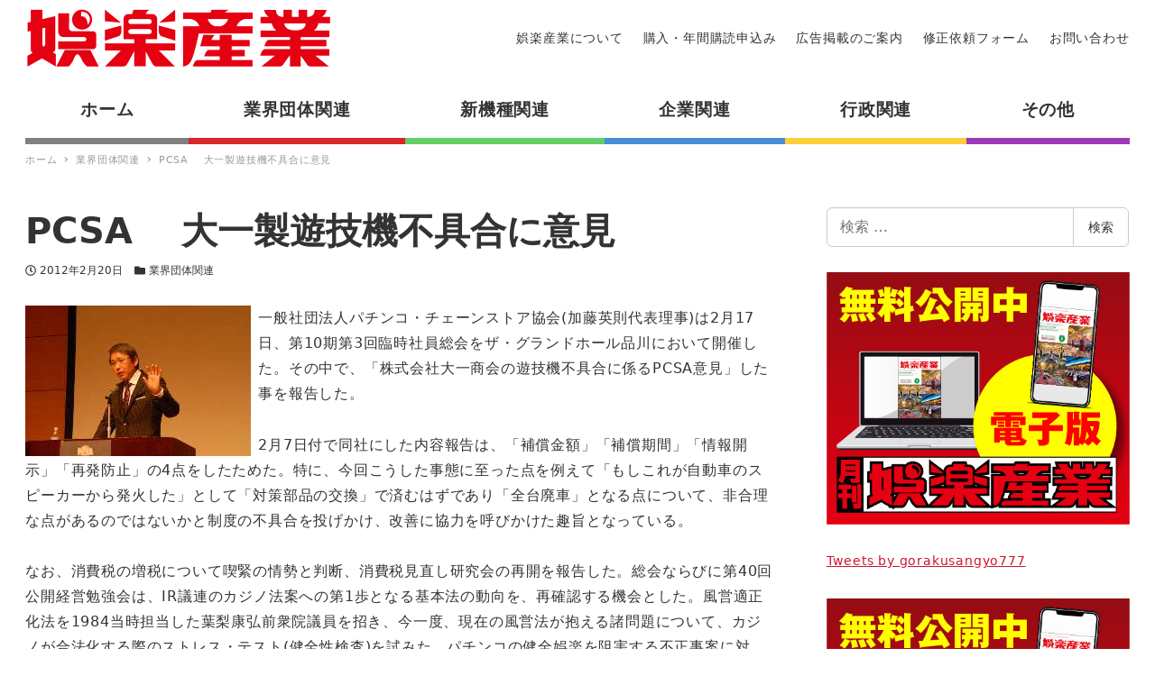

--- FILE ---
content_type: text/html; charset=UTF-8
request_url: https://www.goraku-sangyo.com/pcsa%E3%80%80-%E5%A4%A7%E4%B8%80%E8%A3%BD%E9%81%8A%E6%8A%80%E6%A9%9F%E4%B8%8D%E5%85%B7%E5%90%88%E3%81%AB%E6%84%8F%E8%A6%8B/
body_size: 18437
content:
<!DOCTYPE html>
<html lang="ja" data-sticky-footer="true" data-scrolled="false">

<head>
			<meta charset="UTF-8">
		<meta name="viewport" content="width=device-width, initial-scale=1, minimum-scale=1, viewport-fit=cover">
		<title>PCSA　 大一製遊技機不具合に意見 &#8211; 娯楽産業</title>
<meta name='robots' content='max-image-preview:large' />
		<meta property="og:title" content="PCSA　 大一製遊技機不具合に意見">
		<meta property="og:type" content="article">
		<meta property="og:url" content="https://www.goraku-sangyo.com/pcsa%e3%80%80-%e5%a4%a7%e4%b8%80%e8%a3%bd%e9%81%8a%e6%8a%80%e6%a9%9f%e4%b8%8d%e5%85%b7%e5%90%88%e3%81%ab%e6%84%8f%e8%a6%8b/">
		<meta property="og:image" content="https://www.goraku-sangyo.com/wp-content/uploads/2022/06/DSC_0268ss.jpg">
		<meta property="og:site_name" content="娯楽産業">
		<meta property="og:description" content="一般社団法人パチンコ・チェーンストア協会(加藤英則代表理事)は2月17日、第10期第3回臨時社員総会をザ・グラ&hellip;">
		<meta property="og:locale" content="ja_JP">
				<link rel='dns-prefetch' href='//www.googletagmanager.com' />
<link rel='dns-prefetch' href='//s.w.org' />
<link rel="alternate" type="application/rss+xml" title="娯楽産業 &raquo; フィード" href="https://www.goraku-sangyo.com/feed/" />
<link rel="alternate" type="application/rss+xml" title="娯楽産業 &raquo; コメントフィード" href="https://www.goraku-sangyo.com/comments/feed/" />
		<link rel="profile" href="http://gmpg.org/xfn/11">
					<link rel="pingback" href="https://www.goraku-sangyo.com/xmlrpc.php">
				<link rel="alternate" type="application/rss+xml" title="娯楽産業 &raquo; PCSA　 大一製遊技機不具合に意見 のコメントのフィード" href="https://www.goraku-sangyo.com/pcsa%e3%80%80-%e5%a4%a7%e4%b8%80%e8%a3%bd%e9%81%8a%e6%8a%80%e6%a9%9f%e4%b8%8d%e5%85%b7%e5%90%88%e3%81%ab%e6%84%8f%e8%a6%8b/feed/" />
<style id="snow-monkey-custom-logo-size">
.c-site-branding .custom-logo, .wpaw-site-branding__logo .custom-logo { height: 35px; width: 170px; }
@media (min-width: 64em) { .c-site-branding .custom-logo, .wpaw-site-branding__logo .custom-logo { height: 70px; width: 340px; } }
</style>
		<link rel='stylesheet' id='wp-block-library-css'  href='https://www.goraku-sangyo.com/wp-includes/css/dist/block-library/style.min.css?ver=6.0.11' type='text/css' media='all' />
<link rel='stylesheet' id='snow-monkey-blocks-css'  href='https://www.goraku-sangyo.com/wp-content/plugins/snow-monkey-blocks/dist/css/blocks.css?ver=1656582292' type='text/css' media='all' />
<link rel='stylesheet' id='snow-monkey-blocks/accordion-css'  href='https://www.goraku-sangyo.com/wp-content/plugins/snow-monkey-blocks/dist/block/accordion/style.css?ver=1656582353' type='text/css' media='all' />
<link rel='stylesheet' id='snow-monkey-blocks/alert-css'  href='https://www.goraku-sangyo.com/wp-content/plugins/snow-monkey-blocks/dist/block/alert/style.css?ver=1656582353' type='text/css' media='all' />
<link rel='stylesheet' id='snow-monkey-blocks/balloon-css'  href='https://www.goraku-sangyo.com/wp-content/plugins/snow-monkey-blocks/dist/block/balloon/style.css?ver=1656582353' type='text/css' media='all' />
<link rel='stylesheet' id='snow-monkey-blocks/box-css'  href='https://www.goraku-sangyo.com/wp-content/plugins/snow-monkey-blocks/dist/block/box/style.css?ver=1656582354' type='text/css' media='all' />
<link rel='stylesheet' id='snow-monkey-blocks/btn-css'  href='https://www.goraku-sangyo.com/wp-content/plugins/snow-monkey-blocks/dist/block/btn/style.css?ver=1656582354' type='text/css' media='all' />
<link rel='stylesheet' id='snow-monkey-blocks/btn-box-css'  href='https://www.goraku-sangyo.com/wp-content/plugins/snow-monkey-blocks/dist/block/btn-box/style.css?ver=1656582354' type='text/css' media='all' />
<link rel='stylesheet' id='snow-monkey-blocks/buttons-css'  href='https://www.goraku-sangyo.com/wp-content/plugins/snow-monkey-blocks/dist/block/buttons/style.css?ver=1656582354' type='text/css' media='all' />
<link rel='stylesheet' id='snow-monkey-blocks/categories-list-css'  href='https://www.goraku-sangyo.com/wp-content/plugins/snow-monkey-blocks/dist/block/categories-list/style.css?ver=1656582355' type='text/css' media='all' />
<link rel='stylesheet' id='snow-monkey-blocks/countdown-css'  href='https://www.goraku-sangyo.com/wp-content/plugins/snow-monkey-blocks/dist/block/countdown/style.css?ver=1656582356' type='text/css' media='all' />
<link rel='stylesheet' id='snow-monkey-blocks/directory-structure-css'  href='https://www.goraku-sangyo.com/wp-content/plugins/snow-monkey-blocks/dist/block/directory-structure/style.css?ver=1656582356' type='text/css' media='all' />
<link rel='stylesheet' id='snow-monkey-blocks/evaluation-star-css'  href='https://www.goraku-sangyo.com/wp-content/plugins/snow-monkey-blocks/dist/block/evaluation-star/style.css?ver=1656582356' type='text/css' media='all' />
<link rel='stylesheet' id='snow-monkey-blocks/faq-css'  href='https://www.goraku-sangyo.com/wp-content/plugins/snow-monkey-blocks/dist/block/faq/style.css?ver=1656582357' type='text/css' media='all' />
<link rel='stylesheet' id='snow-monkey-blocks/information-css'  href='https://www.goraku-sangyo.com/wp-content/plugins/snow-monkey-blocks/dist/block/information/style.css?ver=1656582357' type='text/css' media='all' />
<link rel='stylesheet' id='snow-monkey-blocks/items-css'  href='https://www.goraku-sangyo.com/wp-content/plugins/snow-monkey-blocks/dist/block/items/style.css?ver=1656582357' type='text/css' media='all' />
<link rel='stylesheet' id='snow-monkey-blocks/list-css'  href='https://www.goraku-sangyo.com/wp-content/plugins/snow-monkey-blocks/dist/block/list/style.css?ver=1656582358' type='text/css' media='all' />
<link rel='stylesheet' id='snow-monkey-blocks/media-text-css'  href='https://www.goraku-sangyo.com/wp-content/plugins/snow-monkey-blocks/dist/block/media-text/style.css?ver=1656582359' type='text/css' media='all' />
<link rel='stylesheet' id='snow-monkey-blocks/panels-css'  href='https://www.goraku-sangyo.com/wp-content/plugins/snow-monkey-blocks/dist/block/panels/style.css?ver=1656582359' type='text/css' media='all' />
<link rel='stylesheet' id='snow-monkey-blocks/price-menu-css'  href='https://www.goraku-sangyo.com/wp-content/plugins/snow-monkey-blocks/dist/block/price-menu/style.css?ver=1656582360' type='text/css' media='all' />
<link rel='stylesheet' id='snow-monkey-blocks/pricing-table-css'  href='https://www.goraku-sangyo.com/wp-content/plugins/snow-monkey-blocks/dist/block/pricing-table/style.css?ver=1656582360' type='text/css' media='all' />
<link rel='stylesheet' id='snow-monkey-blocks/rating-box-css'  href='https://www.goraku-sangyo.com/wp-content/plugins/snow-monkey-blocks/dist/block/rating-box/style.css?ver=1656582361' type='text/css' media='all' />
<link rel='stylesheet' id='snow-monkey-blocks/section-css'  href='https://www.goraku-sangyo.com/wp-content/plugins/snow-monkey-blocks/dist/block/section/style.css?ver=1656582362' type='text/css' media='all' />
<link rel='stylesheet' id='snow-monkey-blocks/section-break-the-grid-css'  href='https://www.goraku-sangyo.com/wp-content/plugins/snow-monkey-blocks/dist/block/section-break-the-grid/style.css?ver=1656582363' type='text/css' media='all' />
<link rel='stylesheet' id='snow-monkey-blocks/section-side-heading-css'  href='https://www.goraku-sangyo.com/wp-content/plugins/snow-monkey-blocks/dist/block/section-side-heading/style.css?ver=1656582363' type='text/css' media='all' />
<link rel='stylesheet' id='snow-monkey-blocks/section-with-bgimage-css'  href='https://www.goraku-sangyo.com/wp-content/plugins/snow-monkey-blocks/dist/block/section-with-bgimage/style.css?ver=1656582364' type='text/css' media='all' />
<link rel='stylesheet' id='snow-monkey-blocks/section-with-bgvideo-css'  href='https://www.goraku-sangyo.com/wp-content/plugins/snow-monkey-blocks/dist/block/section-with-bgvideo/style.css?ver=1656582365' type='text/css' media='all' />
<link rel='stylesheet' id='slick-carousel-css'  href='https://www.goraku-sangyo.com/wp-content/plugins/snow-monkey-blocks/dist/packages/slick/slick.css?ver=1656582370' type='text/css' media='all' />
<link rel='stylesheet' id='slick-carousel-theme-css'  href='https://www.goraku-sangyo.com/wp-content/plugins/snow-monkey-blocks/dist/packages/slick/slick-theme.css?ver=1656582370' type='text/css' media='all' />
<link rel='stylesheet' id='snow-monkey-blocks/slider-css'  href='https://www.goraku-sangyo.com/wp-content/plugins/snow-monkey-blocks/dist/block/slider/style.css?ver=1656582365' type='text/css' media='all' />
<link rel='stylesheet' id='spider-css'  href='https://www.goraku-sangyo.com/wp-content/plugins/snow-monkey-blocks/dist/packages/spider/dist/css/spider.css?ver=1656582473' type='text/css' media='all' />
<link rel='stylesheet' id='snow-monkey-blocks/spider-pickup-slider-css'  href='https://www.goraku-sangyo.com/wp-content/plugins/snow-monkey-blocks/dist/block/spider-pickup-slider/style.css?ver=1656582367' type='text/css' media='all' />
<link rel='stylesheet' id='snow-monkey-blocks/spider-slider-css'  href='https://www.goraku-sangyo.com/wp-content/plugins/snow-monkey-blocks/dist/block/spider-slider/style.css?ver=1656582366' type='text/css' media='all' />
<link rel='stylesheet' id='snow-monkey-blocks/step-css'  href='https://www.goraku-sangyo.com/wp-content/plugins/snow-monkey-blocks/dist/block/step/style.css?ver=1656582367' type='text/css' media='all' />
<link rel='stylesheet' id='snow-monkey-blocks/taxonomy-terms-css'  href='https://www.goraku-sangyo.com/wp-content/plugins/snow-monkey-blocks/dist/block/taxonomy-terms/style.css?ver=1656582367' type='text/css' media='all' />
<link rel='stylesheet' id='snow-monkey-blocks/testimonial-css'  href='https://www.goraku-sangyo.com/wp-content/plugins/snow-monkey-blocks/dist/block/testimonial/style.css?ver=1656582368' type='text/css' media='all' />
<link rel='stylesheet' id='snow-monkey-blocks/thumbnail-gallery-css'  href='https://www.goraku-sangyo.com/wp-content/plugins/snow-monkey-blocks/dist/block/thumbnail-gallery/style.css?ver=1656582368' type='text/css' media='all' />
<link rel='stylesheet' id='snow-monkey-forms/checkboxes-css'  href='https://www.goraku-sangyo.com/wp-content/plugins/snow-monkey-forms/dist/block/checkboxes/style.css?ver=1656637850' type='text/css' media='all' />
<link rel='stylesheet' id='snow-monkey-forms/text-css'  href='https://www.goraku-sangyo.com/wp-content/plugins/snow-monkey-forms/dist/block/text/style.css?ver=1656637850' type='text/css' media='all' />
<link rel='stylesheet' id='snow-monkey-forms/file-css'  href='https://www.goraku-sangyo.com/wp-content/plugins/snow-monkey-forms/dist/block/file/style.css?ver=1656637850' type='text/css' media='all' />
<link rel='stylesheet' id='snow-monkey-forms/item-css'  href='https://www.goraku-sangyo.com/wp-content/plugins/snow-monkey-forms/dist/block/item/style.css?ver=1656637850' type='text/css' media='all' />
<link rel='stylesheet' id='snow-monkey-forms/radio-buttons-css'  href='https://www.goraku-sangyo.com/wp-content/plugins/snow-monkey-forms/dist/block/radio-buttons/style.css?ver=1656637850' type='text/css' media='all' />
<link rel='stylesheet' id='snow-monkey-forms/select-css'  href='https://www.goraku-sangyo.com/wp-content/plugins/snow-monkey-forms/dist/block/select/style.css?ver=1656637850' type='text/css' media='all' />
<link rel='stylesheet' id='snow-monkey-forms/textarea-css'  href='https://www.goraku-sangyo.com/wp-content/plugins/snow-monkey-forms/dist/block/textarea/style.css?ver=1656637850' type='text/css' media='all' />
<link rel='stylesheet' id='snow-monkey-forms-css'  href='https://www.goraku-sangyo.com/wp-content/plugins/snow-monkey-forms/dist/css/app.css?ver=1656637850' type='text/css' media='all' />
<link rel='stylesheet' id='wp-share-buttons-css'  href='https://www.goraku-sangyo.com/wp-content/themes/snow-monkey/vendor/inc2734/wp-share-buttons/src/assets/css/wp-share-buttons.css?ver=1656582541' type='text/css' media='all' />
<link rel='stylesheet' id='wp-like-me-box-css'  href='https://www.goraku-sangyo.com/wp-content/themes/snow-monkey/vendor/inc2734/wp-like-me-box/src/assets/css/wp-like-me-box.min.css?ver=1656582536' type='text/css' media='all' />
<link rel='stylesheet' id='wp-oembed-blog-card-css'  href='https://www.goraku-sangyo.com/wp-content/themes/snow-monkey/vendor/inc2734/wp-oembed-blog-card/src/assets/css/app.css?ver=1656582537' type='text/css' media='all' />
<link rel='stylesheet' id='wp-pure-css-gallery-css'  href='https://www.goraku-sangyo.com/wp-content/themes/snow-monkey/vendor/inc2734/wp-pure-css-gallery/src/assets/css/wp-pure-css-gallery.min.css?ver=1656582539' type='text/css' media='all' />
<link rel='stylesheet' id='wp-awesome-widgets-css'  href='https://www.goraku-sangyo.com/wp-content/themes/snow-monkey/vendor/inc2734/wp-awesome-widgets/src/assets/css/wp-awesome-widgets.min.css?ver=1656582527' type='text/css' media='all' />
<link rel='stylesheet' id='snow-monkey-css'  href='https://www.goraku-sangyo.com/wp-content/themes/snow-monkey/assets/css/style.min.css?ver=1656582312' type='text/css' media='all' />
<style id='snow-monkey-inline-css' type='text/css'>
:root { --_container-max-width: 1280px;--accent-color: #cd162c;--dark-accent-color: #710c18;--light-accent-color: #ed5c6d;--lighter-accent-color: #f49aa5;--lightest-accent-color: #f6aab3;--sub-accent-color: #707593;--dark-sub-accent-color: #444759;--light-sub-accent-color: #aaadbf;--lighter-sub-accent-color: #d1d3dd;--lightest-sub-accent-color: #dcdde4;--entry-content-h2-border-left: 1px solid var(--accent-color, #cd162c);--entry-content-h2-background-color: #f7f7f7;--entry-content-h2-padding: calc(var(--_space, 1.76923rem) * 0.25) calc(var(--_space, 1.76923rem) * 0.25) calc(var(--_space, 1.76923rem) * 0.25) calc(var(--_space, 1.76923rem) * 0.5);--entry-content-h3-border-bottom: 1px solid #eee;--entry-content-h3-padding: 0 0 calc(var(--_space, 1.76923rem) * 0.25);--widget-title-display: flex;--widget-title-flex-direction: row;--widget-title-align-items: center;--widget-title-justify-content: center;--widget-title-pseudo-display: block;--widget-title-pseudo-content: "";--widget-title-pseudo-height: 1px;--widget-title-pseudo-background-color: #111;--widget-title-pseudo-flex: 1 0 0%;--widget-title-pseudo-min-width: 20px;--widget-title-before-margin-right: .5em;--widget-title-after-margin-left: .5em }html { font-size: 16px }.l-body,.block-editor-block-list__block { font-family: system-ui,-apple-system,BlinkMacSystemFont,"ヒラギノ角ゴ W3",sans-serif }input[type="email"],input[type="number"],input[type="password"],input[type="search"],input[type="tel"],input[type="text"],input[type="url"],textarea { font-size: 16px }.has-white-background-color { background-color: #fff!important }.has-white-color,.wp-block-button__link.has-white-color { color: #fff!important }.has-black-background-color { background-color: #000!important }.has-black-color,.wp-block-button__link.has-black-color { color: #000!important }.has-text-color-background-color { background-color: #333!important }.has-text-color-color,.wp-block-button__link.has-text-color-color { color: #333!important }.has-dark-gray-background-color { background-color: #999!important }.has-dark-gray-color,.wp-block-button__link.has-dark-gray-color { color: #999!important }.has-gray-background-color { background-color: #ccc!important }.has-gray-color,.wp-block-button__link.has-gray-color { color: #ccc!important }.has-very-light-gray-background-color { background-color: #eee!important }.has-very-light-gray-color,.wp-block-button__link.has-very-light-gray-color { color: #eee!important }.has-lightest-grey-background-color { background-color: #f7f7f7!important }.has-lightest-grey-color,.wp-block-button__link.has-lightest-grey-color { color: #f7f7f7!important }.has-accent-color-background-color { background-color: #cd162c!important }.has-accent-color-color,.wp-block-button__link.has-accent-color-color { color: #cd162c!important }.has-sub-accent-color-background-color { background-color: #707593!important }.has-sub-accent-color-color,.wp-block-button__link.has-sub-accent-color-color { color: #707593!important }.c-entry-summary__term--category-2 { background-color: #dd3333 }.p-infobar__inner { background-color: #ffca00 }.p-infobar__content { color: #fff }.wpaw-term.wpaw-term--category-2 { background-color: #dd3333 }
</style>
<link rel='stylesheet' id='snow-monkey-snow-monkey-blocks-css'  href='https://www.goraku-sangyo.com/wp-content/themes/snow-monkey/assets/css/dependency/snow-monkey-blocks/style.min.css?ver=1656582429' type='text/css' media='all' />
<style id='global-styles-inline-css' type='text/css'>
body{--wp--preset--color--black: #000;--wp--preset--color--cyan-bluish-gray: #abb8c3;--wp--preset--color--white: #fff;--wp--preset--color--pale-pink: #f78da7;--wp--preset--color--vivid-red: #cf2e2e;--wp--preset--color--luminous-vivid-orange: #ff6900;--wp--preset--color--luminous-vivid-amber: #fcb900;--wp--preset--color--light-green-cyan: #7bdcb5;--wp--preset--color--vivid-green-cyan: #00d084;--wp--preset--color--pale-cyan-blue: #8ed1fc;--wp--preset--color--vivid-cyan-blue: #0693e3;--wp--preset--color--vivid-purple: #9b51e0;--wp--preset--color--text-color: #333;--wp--preset--color--dark-gray: #999;--wp--preset--color--gray: #ccc;--wp--preset--color--very-light-gray: #eee;--wp--preset--color--lightest-grey: #f7f7f7;--wp--preset--color--accent-color: #cd162c;--wp--preset--color--sub-accent-color: #707593;--wp--preset--color--very-dark-gray: #313131;--wp--preset--gradient--vivid-cyan-blue-to-vivid-purple: linear-gradient(135deg,rgba(6,147,227,1) 0%,rgb(155,81,224) 100%);--wp--preset--gradient--light-green-cyan-to-vivid-green-cyan: linear-gradient(135deg,rgb(122,220,180) 0%,rgb(0,208,130) 100%);--wp--preset--gradient--luminous-vivid-amber-to-luminous-vivid-orange: linear-gradient(135deg,rgba(252,185,0,1) 0%,rgba(255,105,0,1) 100%);--wp--preset--gradient--luminous-vivid-orange-to-vivid-red: linear-gradient(135deg,rgba(255,105,0,1) 0%,rgb(207,46,46) 100%);--wp--preset--gradient--very-light-gray-to-cyan-bluish-gray: linear-gradient(135deg,rgb(238,238,238) 0%,rgb(169,184,195) 100%);--wp--preset--gradient--cool-to-warm-spectrum: linear-gradient(135deg,rgb(74,234,220) 0%,rgb(151,120,209) 20%,rgb(207,42,186) 40%,rgb(238,44,130) 60%,rgb(251,105,98) 80%,rgb(254,248,76) 100%);--wp--preset--gradient--blush-light-purple: linear-gradient(135deg,rgb(255,206,236) 0%,rgb(152,150,240) 100%);--wp--preset--gradient--blush-bordeaux: linear-gradient(135deg,rgb(254,205,165) 0%,rgb(254,45,45) 50%,rgb(107,0,62) 100%);--wp--preset--gradient--luminous-dusk: linear-gradient(135deg,rgb(255,203,112) 0%,rgb(199,81,192) 50%,rgb(65,88,208) 100%);--wp--preset--gradient--pale-ocean: linear-gradient(135deg,rgb(255,245,203) 0%,rgb(182,227,212) 50%,rgb(51,167,181) 100%);--wp--preset--gradient--electric-grass: linear-gradient(135deg,rgb(202,248,128) 0%,rgb(113,206,126) 100%);--wp--preset--gradient--midnight: linear-gradient(135deg,rgb(2,3,129) 0%,rgb(40,116,252) 100%);--wp--preset--duotone--dark-grayscale: url('#wp-duotone-dark-grayscale');--wp--preset--duotone--grayscale: url('#wp-duotone-grayscale');--wp--preset--duotone--purple-yellow: url('#wp-duotone-purple-yellow');--wp--preset--duotone--blue-red: url('#wp-duotone-blue-red');--wp--preset--duotone--midnight: url('#wp-duotone-midnight');--wp--preset--duotone--magenta-yellow: url('#wp-duotone-magenta-yellow');--wp--preset--duotone--purple-green: url('#wp-duotone-purple-green');--wp--preset--duotone--blue-orange: url('#wp-duotone-blue-orange');--wp--preset--font-size--small: 13px;--wp--preset--font-size--medium: 20px;--wp--preset--font-size--large: 36px;--wp--preset--font-size--x-large: 42px;}.has-black-color{color: var(--wp--preset--color--black) !important;}.has-cyan-bluish-gray-color{color: var(--wp--preset--color--cyan-bluish-gray) !important;}.has-white-color{color: var(--wp--preset--color--white) !important;}.has-pale-pink-color{color: var(--wp--preset--color--pale-pink) !important;}.has-vivid-red-color{color: var(--wp--preset--color--vivid-red) !important;}.has-luminous-vivid-orange-color{color: var(--wp--preset--color--luminous-vivid-orange) !important;}.has-luminous-vivid-amber-color{color: var(--wp--preset--color--luminous-vivid-amber) !important;}.has-light-green-cyan-color{color: var(--wp--preset--color--light-green-cyan) !important;}.has-vivid-green-cyan-color{color: var(--wp--preset--color--vivid-green-cyan) !important;}.has-pale-cyan-blue-color{color: var(--wp--preset--color--pale-cyan-blue) !important;}.has-vivid-cyan-blue-color{color: var(--wp--preset--color--vivid-cyan-blue) !important;}.has-vivid-purple-color{color: var(--wp--preset--color--vivid-purple) !important;}.has-black-background-color{background-color: var(--wp--preset--color--black) !important;}.has-cyan-bluish-gray-background-color{background-color: var(--wp--preset--color--cyan-bluish-gray) !important;}.has-white-background-color{background-color: var(--wp--preset--color--white) !important;}.has-pale-pink-background-color{background-color: var(--wp--preset--color--pale-pink) !important;}.has-vivid-red-background-color{background-color: var(--wp--preset--color--vivid-red) !important;}.has-luminous-vivid-orange-background-color{background-color: var(--wp--preset--color--luminous-vivid-orange) !important;}.has-luminous-vivid-amber-background-color{background-color: var(--wp--preset--color--luminous-vivid-amber) !important;}.has-light-green-cyan-background-color{background-color: var(--wp--preset--color--light-green-cyan) !important;}.has-vivid-green-cyan-background-color{background-color: var(--wp--preset--color--vivid-green-cyan) !important;}.has-pale-cyan-blue-background-color{background-color: var(--wp--preset--color--pale-cyan-blue) !important;}.has-vivid-cyan-blue-background-color{background-color: var(--wp--preset--color--vivid-cyan-blue) !important;}.has-vivid-purple-background-color{background-color: var(--wp--preset--color--vivid-purple) !important;}.has-black-border-color{border-color: var(--wp--preset--color--black) !important;}.has-cyan-bluish-gray-border-color{border-color: var(--wp--preset--color--cyan-bluish-gray) !important;}.has-white-border-color{border-color: var(--wp--preset--color--white) !important;}.has-pale-pink-border-color{border-color: var(--wp--preset--color--pale-pink) !important;}.has-vivid-red-border-color{border-color: var(--wp--preset--color--vivid-red) !important;}.has-luminous-vivid-orange-border-color{border-color: var(--wp--preset--color--luminous-vivid-orange) !important;}.has-luminous-vivid-amber-border-color{border-color: var(--wp--preset--color--luminous-vivid-amber) !important;}.has-light-green-cyan-border-color{border-color: var(--wp--preset--color--light-green-cyan) !important;}.has-vivid-green-cyan-border-color{border-color: var(--wp--preset--color--vivid-green-cyan) !important;}.has-pale-cyan-blue-border-color{border-color: var(--wp--preset--color--pale-cyan-blue) !important;}.has-vivid-cyan-blue-border-color{border-color: var(--wp--preset--color--vivid-cyan-blue) !important;}.has-vivid-purple-border-color{border-color: var(--wp--preset--color--vivid-purple) !important;}.has-vivid-cyan-blue-to-vivid-purple-gradient-background{background: var(--wp--preset--gradient--vivid-cyan-blue-to-vivid-purple) !important;}.has-light-green-cyan-to-vivid-green-cyan-gradient-background{background: var(--wp--preset--gradient--light-green-cyan-to-vivid-green-cyan) !important;}.has-luminous-vivid-amber-to-luminous-vivid-orange-gradient-background{background: var(--wp--preset--gradient--luminous-vivid-amber-to-luminous-vivid-orange) !important;}.has-luminous-vivid-orange-to-vivid-red-gradient-background{background: var(--wp--preset--gradient--luminous-vivid-orange-to-vivid-red) !important;}.has-very-light-gray-to-cyan-bluish-gray-gradient-background{background: var(--wp--preset--gradient--very-light-gray-to-cyan-bluish-gray) !important;}.has-cool-to-warm-spectrum-gradient-background{background: var(--wp--preset--gradient--cool-to-warm-spectrum) !important;}.has-blush-light-purple-gradient-background{background: var(--wp--preset--gradient--blush-light-purple) !important;}.has-blush-bordeaux-gradient-background{background: var(--wp--preset--gradient--blush-bordeaux) !important;}.has-luminous-dusk-gradient-background{background: var(--wp--preset--gradient--luminous-dusk) !important;}.has-pale-ocean-gradient-background{background: var(--wp--preset--gradient--pale-ocean) !important;}.has-electric-grass-gradient-background{background: var(--wp--preset--gradient--electric-grass) !important;}.has-midnight-gradient-background{background: var(--wp--preset--gradient--midnight) !important;}.has-small-font-size{font-size: var(--wp--preset--font-size--small) !important;}.has-medium-font-size{font-size: var(--wp--preset--font-size--medium) !important;}.has-large-font-size{font-size: var(--wp--preset--font-size--large) !important;}.has-x-large-font-size{font-size: var(--wp--preset--font-size--x-large) !important;}
</style>
<link rel='stylesheet' id='snow-monkey-blocks-background-parallax-css'  href='https://www.goraku-sangyo.com/wp-content/plugins/snow-monkey-blocks/dist/css/background-parallax.css?ver=1656582292' type='text/css' media='all' />
<link rel='stylesheet' id='snow-monkey-editor-css'  href='https://www.goraku-sangyo.com/wp-content/plugins/snow-monkey-editor/dist/css/app.css?ver=1656582297' type='text/css' media='all' />
<link rel='stylesheet' id='snow-monkey-custom-widgets-css'  href='https://www.goraku-sangyo.com/wp-content/themes/snow-monkey/assets/css/custom-widgets.min.css?ver=1656582312' type='text/css' media='all' />
<link rel='stylesheet' id='snow-monkey-snow-monkey-forms-css'  href='https://www.goraku-sangyo.com/wp-content/themes/snow-monkey/assets/css/dependency/snow-monkey-forms/style.min.css?ver=1656582429' type='text/css' media='all' />
<script type='text/javascript' src='https://www.goraku-sangyo.com/wp-content/plugins/snow-monkey-blocks/dist/packages/spider/dist/js/spider.js?ver=1656582473' id='spider-js'></script>
<script type='text/javascript' src='https://www.goraku-sangyo.com/wp-content/plugins/snow-monkey-blocks/dist/block/spider-pickup-slider/script.js?ver=1656582366' id='snow-monkey-blocks/spider-pickup-slider-js'></script>
<script type='text/javascript' src='https://www.goraku-sangyo.com/wp-content/plugins/snow-monkey-blocks/dist/block/spider-slider/script.js?ver=1656582366' id='snow-monkey-blocks/spider-slider-js'></script>
<script type='text/javascript' src='https://www.googletagmanager.com/gtag/js?id=UA-31690661-1&#038;ver=1' id='inc2734-wp-seo-google-analytics-js'></script>
<script type='text/javascript' id='inc2734-wp-seo-google-analytics-js-after'>
window.dataLayer = window.dataLayer || []; function gtag(){dataLayer.push(arguments)}; gtag('js', new Date()); gtag('config', 'UA-31690661-1');
</script>
<link rel="https://api.w.org/" href="https://www.goraku-sangyo.com/wp-json/" /><link rel="alternate" type="application/json" href="https://www.goraku-sangyo.com/wp-json/wp/v2/posts/23798" /><link rel="EditURI" type="application/rsd+xml" title="RSD" href="https://www.goraku-sangyo.com/xmlrpc.php?rsd" />
<link rel="wlwmanifest" type="application/wlwmanifest+xml" href="https://www.goraku-sangyo.com/wp-includes/wlwmanifest.xml" /> 
<meta name="generator" content="WordPress 6.0.11" />
<link rel="canonical" href="https://www.goraku-sangyo.com/pcsa%e3%80%80-%e5%a4%a7%e4%b8%80%e8%a3%bd%e9%81%8a%e6%8a%80%e6%a9%9f%e4%b8%8d%e5%85%b7%e5%90%88%e3%81%ab%e6%84%8f%e8%a6%8b/" />
<link rel='shortlink' href='https://www.goraku-sangyo.com/?p=23798' />
<link rel="alternate" type="application/json+oembed" href="https://www.goraku-sangyo.com/wp-json/oembed/1.0/embed?url=https%3A%2F%2Fwww.goraku-sangyo.com%2Fpcsa%25e3%2580%2580-%25e5%25a4%25a7%25e4%25b8%2580%25e8%25a3%25bd%25e9%2581%258a%25e6%258a%2580%25e6%25a9%259f%25e4%25b8%258d%25e5%2585%25b7%25e5%2590%2588%25e3%2581%25ab%25e6%2584%258f%25e8%25a6%258b%2F" />
<link rel="alternate" type="text/xml+oembed" href="https://www.goraku-sangyo.com/wp-json/oembed/1.0/embed?url=https%3A%2F%2Fwww.goraku-sangyo.com%2Fpcsa%25e3%2580%2580-%25e5%25a4%25a7%25e4%25b8%2580%25e8%25a3%25bd%25e9%2581%258a%25e6%258a%2580%25e6%25a9%259f%25e4%25b8%258d%25e5%2585%25b7%25e5%2590%2588%25e3%2581%25ab%25e6%2584%258f%25e8%25a6%258b%2F&#038;format=xml" />
		<script type="application/ld+json">
			{"@context":"http:\/\/schema.org","@type":"BlogPosting","headline":"PCSA\u3000 \u5927\u4e00\u88fd\u904a\u6280\u6a5f\u4e0d\u5177\u5408\u306b\u610f\u898b","author":{"@type":"Person","name":"\u5a2f\u697d\u7523\u696d"},"publisher":{"@type":"Organization","url":"https:\/\/www.goraku-sangyo.com","name":"\u5a2f\u697d\u7523\u696d","logo":{"@type":"ImageObject","url":"https:\/\/www.goraku-sangyo.com\/wp-content\/uploads\/2020\/12\/goraku_logo.jpg"}},"mainEntityOfPage":{"@type":"WebPage","@id":"https:\/\/www.goraku-sangyo.com\/pcsa%e3%80%80-%e5%a4%a7%e4%b8%80%e8%a3%bd%e9%81%8a%e6%8a%80%e6%a9%9f%e4%b8%8d%e5%85%b7%e5%90%88%e3%81%ab%e6%84%8f%e8%a6%8b\/"},"image":{"@type":"ImageObject","url":"https:\/\/www.goraku-sangyo.com\/wp-content\/uploads\/2022\/06\/DSC_0268ss.jpg"},"datePublished":"2012-02-20T00:00:00+09:00","dateModified":"2012-02-20T00:00:00+09:00","description":"\u4e00\u822c\u793e\u56e3\u6cd5\u4eba\u30d1\u30c1\u30f3\u30b3\u30fb\u30c1\u30a7\u30fc\u30f3\u30b9\u30c8\u30a2\u5354\u4f1a(\u52a0\u85e4\u82f1\u5247\u4ee3\u8868\u7406\u4e8b)\u306f2\u670817\u65e5\u3001\u7b2c10\u671f\u7b2c3\u56de\u81e8\u6642\u793e\u54e1\u7dcf\u4f1a\u3092\u30b6\u30fb\u30b0\u30e9&hellip;"}		</script>
				<meta name="thumbnail" content="https://www.goraku-sangyo.com/wp-content/uploads/2022/06/DSC_0268ss.jpg">
							<meta name="twitter:card" content="summary">
		
						<meta name="theme-color" content="#cd162c">
		<link rel="icon" href="https://www.goraku-sangyo.com/wp-content/uploads/2020/12/cropped-goraku_logo-32x32.png" sizes="32x32" />
<link rel="icon" href="https://www.goraku-sangyo.com/wp-content/uploads/2020/12/cropped-goraku_logo-192x192.png" sizes="192x192" />
<link rel="apple-touch-icon" href="https://www.goraku-sangyo.com/wp-content/uploads/2020/12/cropped-goraku_logo-180x180.png" />
<meta name="msapplication-TileImage" content="https://www.goraku-sangyo.com/wp-content/uploads/2020/12/cropped-goraku_logo-270x270.png" />
		<style type="text/css" id="wp-custom-css">
			.menu-item-12559{
  border-bottom: inset 7px #808080;
}
.menu-item-12554{
  border-bottom: inset 7px #db252b;
}
.menu-item-12556{
  border-bottom: inset 7px #63ce65;
}
.menu-item-12555{
  border-bottom: inset 7px #478ed7;
}
.menu-item-12558{
  border-bottom: inset 7px #fecf39;
}
.menu-item-12557{
  border-bottom: inset 7px #a039b7;
}
.c-navbar__item>a{font-size: 1.2rem!important}

.c-header-content{}
.c-header-content li{display:inline-block;margin-left:1rem;font-size:0.9rem}
.c-header-content li a{color:#333!important;text-decoration:none}
.c-header-content li a:hover{color:#cd162c!important}


.c-entry-summary__term--category-2{background-color: #db252b!important}
.c-entry-summary__term--category-3{background-color: #478ed7!important}
.c-entry-summary__term--category-4{background-color: #63ce65!important}
.c-entry-summary__term--category-5{background-color: #a039b7!important}
.c-entry-summary__term--category-6{background-color: #fecf39!important}

.metaslider{max-width:1280px;margin:0 auto;padding-left:0.88492rem;padding-right:0.88492rem}
.l-header--sticky-lg{box-shadow:none}
.flex-active{background-color:#cd162c!important}

.sidepickuptitle{color:#cd162c;font-size:1.15rem;font-weight:600}

.adflex{display:flex;justify-content:space-between;flex-wrap:wrap;}
.adflexitem{width:47%;margin-bottom:1.5rem;}

.c-meta__item--author{display:none}
.p-trackbacks{display:none}
.p-comments{display:none}

.footerlist{ list-style: none;margin-left:0!important;margin-top:0.5rem!important}
.footerlist li a{color:#333;text-decoration: none!important}
.footerlist li a:hover{color:#cd162c!important}

.c-entry__body > .c-eyecatch{ float:left!important;margin-right:0.5rem!important}

.post_banner_kurasu{margin-top:1rem;}

/*
 * @media screen and (min-width:1024px) { 
.post_banner_kurasu{width:100%;padding-left:23.2%!important;margin-top:1rem;}
}
*/

iframe{width:100%!important;height: 470px;border: none;}


.c-entries__item>a{padding-bottom:0!important}		</style>
		</head>

<body class="post-template-default single single-post postid-23798 single-format-standard wp-custom-logo l-body--right-sidebar l-body" id="body"
	data-has-sidebar="true"
	data-is-full-template="false"
	data-is-slim-width="true"
	data-header-layout="2row"
	>

			<div id="page-start"></div>
		<svg xmlns="http://www.w3.org/2000/svg" viewBox="0 0 0 0" width="0" height="0" focusable="false" role="none" style="visibility: hidden; position: absolute; left: -9999px; overflow: hidden;" ><defs><filter id="wp-duotone-dark-grayscale"><feColorMatrix color-interpolation-filters="sRGB" type="matrix" values=" .299 .587 .114 0 0 .299 .587 .114 0 0 .299 .587 .114 0 0 .299 .587 .114 0 0 " /><feComponentTransfer color-interpolation-filters="sRGB" ><feFuncR type="table" tableValues="0 0.49803921568627" /><feFuncG type="table" tableValues="0 0.49803921568627" /><feFuncB type="table" tableValues="0 0.49803921568627" /><feFuncA type="table" tableValues="1 1" /></feComponentTransfer><feComposite in2="SourceGraphic" operator="in" /></filter></defs></svg><svg xmlns="http://www.w3.org/2000/svg" viewBox="0 0 0 0" width="0" height="0" focusable="false" role="none" style="visibility: hidden; position: absolute; left: -9999px; overflow: hidden;" ><defs><filter id="wp-duotone-grayscale"><feColorMatrix color-interpolation-filters="sRGB" type="matrix" values=" .299 .587 .114 0 0 .299 .587 .114 0 0 .299 .587 .114 0 0 .299 .587 .114 0 0 " /><feComponentTransfer color-interpolation-filters="sRGB" ><feFuncR type="table" tableValues="0 1" /><feFuncG type="table" tableValues="0 1" /><feFuncB type="table" tableValues="0 1" /><feFuncA type="table" tableValues="1 1" /></feComponentTransfer><feComposite in2="SourceGraphic" operator="in" /></filter></defs></svg><svg xmlns="http://www.w3.org/2000/svg" viewBox="0 0 0 0" width="0" height="0" focusable="false" role="none" style="visibility: hidden; position: absolute; left: -9999px; overflow: hidden;" ><defs><filter id="wp-duotone-purple-yellow"><feColorMatrix color-interpolation-filters="sRGB" type="matrix" values=" .299 .587 .114 0 0 .299 .587 .114 0 0 .299 .587 .114 0 0 .299 .587 .114 0 0 " /><feComponentTransfer color-interpolation-filters="sRGB" ><feFuncR type="table" tableValues="0.54901960784314 0.98823529411765" /><feFuncG type="table" tableValues="0 1" /><feFuncB type="table" tableValues="0.71764705882353 0.25490196078431" /><feFuncA type="table" tableValues="1 1" /></feComponentTransfer><feComposite in2="SourceGraphic" operator="in" /></filter></defs></svg><svg xmlns="http://www.w3.org/2000/svg" viewBox="0 0 0 0" width="0" height="0" focusable="false" role="none" style="visibility: hidden; position: absolute; left: -9999px; overflow: hidden;" ><defs><filter id="wp-duotone-blue-red"><feColorMatrix color-interpolation-filters="sRGB" type="matrix" values=" .299 .587 .114 0 0 .299 .587 .114 0 0 .299 .587 .114 0 0 .299 .587 .114 0 0 " /><feComponentTransfer color-interpolation-filters="sRGB" ><feFuncR type="table" tableValues="0 1" /><feFuncG type="table" tableValues="0 0.27843137254902" /><feFuncB type="table" tableValues="0.5921568627451 0.27843137254902" /><feFuncA type="table" tableValues="1 1" /></feComponentTransfer><feComposite in2="SourceGraphic" operator="in" /></filter></defs></svg><svg xmlns="http://www.w3.org/2000/svg" viewBox="0 0 0 0" width="0" height="0" focusable="false" role="none" style="visibility: hidden; position: absolute; left: -9999px; overflow: hidden;" ><defs><filter id="wp-duotone-midnight"><feColorMatrix color-interpolation-filters="sRGB" type="matrix" values=" .299 .587 .114 0 0 .299 .587 .114 0 0 .299 .587 .114 0 0 .299 .587 .114 0 0 " /><feComponentTransfer color-interpolation-filters="sRGB" ><feFuncR type="table" tableValues="0 0" /><feFuncG type="table" tableValues="0 0.64705882352941" /><feFuncB type="table" tableValues="0 1" /><feFuncA type="table" tableValues="1 1" /></feComponentTransfer><feComposite in2="SourceGraphic" operator="in" /></filter></defs></svg><svg xmlns="http://www.w3.org/2000/svg" viewBox="0 0 0 0" width="0" height="0" focusable="false" role="none" style="visibility: hidden; position: absolute; left: -9999px; overflow: hidden;" ><defs><filter id="wp-duotone-magenta-yellow"><feColorMatrix color-interpolation-filters="sRGB" type="matrix" values=" .299 .587 .114 0 0 .299 .587 .114 0 0 .299 .587 .114 0 0 .299 .587 .114 0 0 " /><feComponentTransfer color-interpolation-filters="sRGB" ><feFuncR type="table" tableValues="0.78039215686275 1" /><feFuncG type="table" tableValues="0 0.94901960784314" /><feFuncB type="table" tableValues="0.35294117647059 0.47058823529412" /><feFuncA type="table" tableValues="1 1" /></feComponentTransfer><feComposite in2="SourceGraphic" operator="in" /></filter></defs></svg><svg xmlns="http://www.w3.org/2000/svg" viewBox="0 0 0 0" width="0" height="0" focusable="false" role="none" style="visibility: hidden; position: absolute; left: -9999px; overflow: hidden;" ><defs><filter id="wp-duotone-purple-green"><feColorMatrix color-interpolation-filters="sRGB" type="matrix" values=" .299 .587 .114 0 0 .299 .587 .114 0 0 .299 .587 .114 0 0 .299 .587 .114 0 0 " /><feComponentTransfer color-interpolation-filters="sRGB" ><feFuncR type="table" tableValues="0.65098039215686 0.40392156862745" /><feFuncG type="table" tableValues="0 1" /><feFuncB type="table" tableValues="0.44705882352941 0.4" /><feFuncA type="table" tableValues="1 1" /></feComponentTransfer><feComposite in2="SourceGraphic" operator="in" /></filter></defs></svg><svg xmlns="http://www.w3.org/2000/svg" viewBox="0 0 0 0" width="0" height="0" focusable="false" role="none" style="visibility: hidden; position: absolute; left: -9999px; overflow: hidden;" ><defs><filter id="wp-duotone-blue-orange"><feColorMatrix color-interpolation-filters="sRGB" type="matrix" values=" .299 .587 .114 0 0 .299 .587 .114 0 0 .299 .587 .114 0 0 .299 .587 .114 0 0 " /><feComponentTransfer color-interpolation-filters="sRGB" ><feFuncR type="table" tableValues="0.098039215686275 1" /><feFuncG type="table" tableValues="0 0.66274509803922" /><feFuncB type="table" tableValues="0.84705882352941 0.41960784313725" /><feFuncA type="table" tableValues="1 1" /></feComponentTransfer><feComposite in2="SourceGraphic" operator="in" /></filter></defs></svg>	
	
<nav
	id="drawer-nav"
	class="c-drawer c-drawer--fixed "
	role="navigation"
	aria-hidden="true"
	aria-labelledby="hamburger-btn"
>
	<div class="c-drawer__inner">
				<div class="c-drawer__focus-point" tabindex="-1"></div>

		<ul id="menu-%e3%83%89%e3%83%ad%e3%83%af%e3%83%bc%e3%83%8a%e3%83%93%e3%82%b2%e3%83%bc%e3%82%b7%e3%83%a7%e3%83%b3-%ef%bc%88%e3%83%a2%e3%83%90%e3%82%a4%e3%83%ab%ef%bc%89" class="c-drawer__menu"><li id="menu-item-12652" class="menu-item menu-item-type-taxonomy menu-item-object-category current-post-ancestor current-menu-parent current-post-parent menu-item-12652 c-drawer__item"><a href="https://www.goraku-sangyo.com/category/industry/">業界団体関連</a></li>
<li id="menu-item-12654" class="menu-item menu-item-type-taxonomy menu-item-object-category menu-item-12654 c-drawer__item"><a href="https://www.goraku-sangyo.com/category/new/">新機種関連</a></li>
<li id="menu-item-12653" class="menu-item menu-item-type-taxonomy menu-item-object-category menu-item-12653 c-drawer__item"><a href="https://www.goraku-sangyo.com/category/kigyou/">企業関連</a></li>
<li id="menu-item-12656" class="menu-item menu-item-type-taxonomy menu-item-object-category menu-item-12656 c-drawer__item"><a href="https://www.goraku-sangyo.com/category/administration/">行政関連</a></li>
<li id="menu-item-12655" class="menu-item menu-item-type-taxonomy menu-item-object-category menu-item-12655 c-drawer__item"><a href="https://www.goraku-sangyo.com/category/another/">その他</a></li>
<li id="menu-item-12665" class="menu-item menu-item-type-post_type menu-item-object-page menu-item-12665 c-drawer__item"><a href="https://www.goraku-sangyo.com/about/">娯楽産業について</a></li>
<li id="menu-item-12664" class="menu-item menu-item-type-post_type menu-item-object-page menu-item-12664 c-drawer__item"><a href="https://www.goraku-sangyo.com/request/">購入・年間購読申込</a></li>
<li id="menu-item-12661" class="menu-item menu-item-type-post_type menu-item-object-page menu-item-12661 c-drawer__item"><a href="https://www.goraku-sangyo.com/advertisement/">広告掲載のご案内</a></li>
<li id="menu-item-12660" class="menu-item menu-item-type-post_type menu-item-object-page menu-item-12660 c-drawer__item"><a href="https://www.goraku-sangyo.com/form/">全国遊技場名鑑 修正依頼フォーム</a></li>
<li id="menu-item-12657" class="menu-item menu-item-type-post_type menu-item-object-page menu-item-12657 c-drawer__item"><a href="https://www.goraku-sangyo.com/contact/">お問い合わせ</a></li>
</ul>
					<ul class="c-drawer__menu">
				<li class="c-drawer__item">
					<form role="search" method="get" class="p-search-form" action="https://www.goraku-sangyo.com/"><label class="screen-reader-text" for="s">検索</label><div class="c-input-group"><div class="c-input-group__field"><input type="search" placeholder="検索 &hellip;" value="" name="s"></div><button class="c-input-group__btn">検索</button></div></form>				</li>
			</ul>
		
			</div>
</nav>

	<div class="l-container">
		
<header class="l-header l-header--2row l-header--sticky-sm l-header--sticky-lg" role="banner">
	
	<div class="l-header__content">
		
<div class="l-2row-header" data-has-global-nav="true">
	<div class="c-container">
		
		<div class="l-2row-header__row">
			<div class="c-row c-row--margin-s c-row--lg-margin c-row--middle c-row--nowrap">
				
				
				<div class="c-row__col c-row__col--auto">
					<div class="c-site-branding c-site-branding--has-logo">
	
		<div class="c-site-branding__title">
								<a href="https://www.goraku-sangyo.com/" class="custom-logo-link" rel="home"><img width="680" height="140" src="https://www.goraku-sangyo.com/wp-content/uploads/2020/12/goraku_logo.jpg" class="custom-logo" alt="娯楽産業" srcset="https://www.goraku-sangyo.com/wp-content/uploads/2020/12/goraku_logo.jpg 680w, https://www.goraku-sangyo.com/wp-content/uploads/2020/12/goraku_logo-300x62.jpg 300w" sizes="(max-width: 680px) 100vw, 680px" /></a>						</div>

	
	</div>
				</div>

				
									<div class="c-row__col c-row__col--fit u-invisible-md-down">
						
<div class="p-header-content p-header-content--lg">
	
<div class="c-header-content">
	<ul>
<li><a href="/about">娯楽産業について</a></li>
<li><a href="/request">購入・年間購読申込み</a></li>
<li><a href="/advertisement">広告掲載のご案内</a></li>
<li><a href="/form">修正依頼フォーム</a></li>
<li><a href="/contact">お問い合わせ</a></li>
</ul></div>
</div>
					</div>
				
									<div class="c-row__col c-row__col--fit u-invisible-lg-up">
						
<button
		class="c-hamburger-btn"
	aria-expanded="false"
	aria-controls="drawer-nav"
>
	<div class="c-hamburger-btn__bars">
		<div class="c-hamburger-btn__bar"></div>
		<div class="c-hamburger-btn__bar"></div>
		<div class="c-hamburger-btn__bar"></div>
	</div>

			<div class="c-hamburger-btn__label">
			MENU		</div>
	</button>
					</div>
							</div>
		</div>

					<div class="l-2row-header__row u-invisible-md-down">
				
<nav class="p-global-nav p-global-nav--hover-text-color" role="navigation">
	<ul id="menu-%e3%82%b0%e3%83%ad%e3%83%bc%e3%83%90%e3%83%ab%e3%83%8a%e3%83%93" class="c-navbar"><li id="menu-item-12559" class="menu-item menu-item-type-custom menu-item-object-custom menu-item-12559 c-navbar__item"><a href="/"><span>ホーム</span></a></li>
<li id="menu-item-12554" class="menu-item menu-item-type-taxonomy menu-item-object-category current-post-ancestor current-menu-parent current-post-parent menu-item-12554 c-navbar__item"><a href="https://www.goraku-sangyo.com/category/industry/"><span>業界団体関連</span></a></li>
<li id="menu-item-12556" class="menu-item menu-item-type-taxonomy menu-item-object-category menu-item-12556 c-navbar__item"><a href="https://www.goraku-sangyo.com/category/new/"><span>新機種関連</span></a></li>
<li id="menu-item-12555" class="menu-item menu-item-type-taxonomy menu-item-object-category menu-item-12555 c-navbar__item"><a href="https://www.goraku-sangyo.com/category/kigyou/"><span>企業関連</span></a></li>
<li id="menu-item-12558" class="menu-item menu-item-type-taxonomy menu-item-object-category menu-item-12558 c-navbar__item"><a href="https://www.goraku-sangyo.com/category/administration/"><span>行政関連</span></a></li>
<li id="menu-item-12557" class="menu-item menu-item-type-taxonomy menu-item-object-category menu-item-12557 c-navbar__item"><a href="https://www.goraku-sangyo.com/category/another/"><span>その他</span></a></li>
</ul></nav>
			</div>
		    

    
	</div>
  

  
</div>

	</div>

	</header>

		<div class="l-contents" role="document">
			
			
			
			
            <!--カスタマイズ-->

      
			<div class="c-container">
				
<div class="p-breadcrumbs-wrapper">
	<ol class="c-breadcrumbs" itemscope itemtype="http://schema.org/BreadcrumbList">
								<li class="c-breadcrumbs__item" itemprop="itemListElement" itemscope itemtype="http://schema.org/ListItem">
				<a itemscope itemtype="http://schema.org/Thing" itemprop="item" href="https://www.goraku-sangyo.com/" itemid="https://www.goraku-sangyo.com/"><span itemprop="name">ホーム</span></a>
				<meta itemprop="position" content="1" />
			</li>
								<li class="c-breadcrumbs__item" itemprop="itemListElement" itemscope itemtype="http://schema.org/ListItem">
				<a itemscope itemtype="http://schema.org/Thing" itemprop="item" href="https://www.goraku-sangyo.com/category/industry/" itemid="https://www.goraku-sangyo.com/category/industry/"><span itemprop="name">業界団体関連</span></a>
				<meta itemprop="position" content="2" />
			</li>
								<li class="c-breadcrumbs__item" itemprop="itemListElement" itemscope itemtype="http://schema.org/ListItem">
				<a itemscope itemtype="http://schema.org/Thing" itemprop="item" href="https://www.goraku-sangyo.com/pcsa%e3%80%80-%e5%a4%a7%e4%b8%80%e8%a3%bd%e9%81%8a%e6%8a%80%e6%a9%9f%e4%b8%8d%e5%85%b7%e5%90%88%e3%81%ab%e6%84%8f%e8%a6%8b/" itemid="https://www.goraku-sangyo.com/pcsa%e3%80%80-%e5%a4%a7%e4%b8%80%e8%a3%bd%e9%81%8a%e6%8a%80%e6%a9%9f%e4%b8%8d%e5%85%b7%e5%90%88%e3%81%ab%e6%84%8f%e8%a6%8b/"><span itemprop="name">PCSA　 大一製遊技機不具合に意見</span></a>
				<meta itemprop="position" content="3" />
			</li>
			</ol>
</div>

				
				<div class="l-contents__inner">
					<main class="l-contents__main" role="main">
						
						
<article class="post-23798 post type-post status-publish format-standard has-post-thumbnail category-industry c-entry">
	
<header class="c-entry__header">
	
	<h1 class="c-entry__title">PCSA　 大一製遊技機不具合に意見</h1>

	<div class="c-entry__meta">
		
<ul class="c-meta">
		<li class="c-meta__item c-meta__item--published">
		<i class="far fa-clock" aria-hidden="true"></i>
		<span class="screen-reader-text">投稿日</span>
		<time datetime="2012-02-20T00:00:00+09:00">2012年2月20日</time>
	</li>
		<li class="c-meta__item c-meta__item--author">
		<span class="screen-reader-text">著者</span>
		<img alt='' src='https://secure.gravatar.com/avatar/045054392237763877b8770f3924a942?s=96&#038;d=mm&#038;r=g' srcset='https://secure.gravatar.com/avatar/045054392237763877b8770f3924a942?s=192&#038;d=mm&#038;r=g 2x' class='avatar avatar-96 photo' height='96' width='96' loading='lazy'/>		娯楽産業	</li>
				<li class="c-meta__item c-meta__item--categories">
			<span class="screen-reader-text">カテゴリー</span>
			<i class="fas fa-folder" aria-hidden="true"></i>
			<a href="https://www.goraku-sangyo.com/category/industry/">業界団体関連</a>
		</li>
		
	</ul>
	</div>
</header>

	<div class="c-entry__body">
		
		
		
<div class="c-eyecatch">
	<img width="250" height="167" src="https://www.goraku-sangyo.com/wp-content/uploads/2022/06/DSC_0268ss.jpg" class="attachment-large size-large wp-post-image" alt="" /></div>

		
		

<div class="c-entry__content p-entry-content">
	
	<p>一般社団法人パチンコ・チェーンストア協会(加藤英則代表理事)は2月17日、第10期第3回臨時社員総会をザ・グランドホール品川において開催した。その中で、「株式会社大一商会の遊技機不具合に係るPCSA意見」した事を報告した。</p>
<p>2月7日付で同社にした内容報告は、「補償金額」「補償期間」「情報開示」「再発防止」の4点をしたためた。特に、今回こうした事態に至った点を例えて「もしこれが自動車のスピーカーから発火した」として「対策部品の交換」で済むはずであり「全台廃車」となる点について、非合理な点があるのではないかと制度の不具合を投げかけ、改善に協力を呼びかけた趣旨となっている。</p>
<p>なお、消費税の増税について喫緊の情勢と判断、消費税見直し研究会の再開を報告した。総会ならびに第40回公開経営勉強会は、IR議連のカジノ法案への第1歩となる基本法の動向を、再確認する機会とした。風営適正化法を1984当時担当した葉梨康弘前衆院議員を招き、今一度、現在の風営法が抱える諸問題について、カジノが合法化する際のストレス・テスト(健全性検査)を試みた。パチンコの健全娯楽を阻害する不正事案に対し、現在の法令基盤の限界を説明、厳罰のしくみづくりが必要と力説した。(写真・葉梨前自民衆議院議員)</p>
	
	</div>


<!--カスタマイズ-->


		
		
		
		
			</div>

	
<footer class="c-entry__footer">
	
	
	
<div class="c-prev-next-nav">
			<div class="c-prev-next-nav__item c-prev-next-nav__item--next">
			
							<a href="https://www.goraku-sangyo.com/%e3%83%91%e3%83%81%e3%83%b3%e3%82%b3%e3%82%92%e5%85%83%e6%b0%97%e3%81%ab%e3%81%99%e3%82%8b%e4%bc%9a%e3%80%80%e5%a4%a7%e6%b5%b7%ef%bc%92%e3%81%a7%e8%a8%8e%e8%ab%96%e4%bc%9a/" rel="prev">				<div class="c-prev-next-nav__item-figure">
					<img width="250" height="187" src="https://www.goraku-sangyo.com/wp-content/uploads/2022/06/IMG_0643ss.jpg" class="attachment-medium size-medium wp-post-image" alt="" loading="lazy" />				</div>
				<div class="c-prev-next-nav__item-label">
											<i class="fas fa-angle-left" aria-hidden="true"></i>
						古い投稿									</div>
				<div class="c-prev-next-nav__item-title">
					パチンコを元気にする会　大海２で討論会
				</div>
				</a>					</div>
			<div class="c-prev-next-nav__item c-prev-next-nav__item--prev">
			
							<a href="https://www.goraku-sangyo.com/%e8%a5%bf%e9%99%a3%e3%80%80%e3%83%91%e3%83%81%e3%83%b3%e3%82%b3%e6%96%b0%e6%a9%9f%e7%a8%ae%e3%80%8ccr%e8%8a%b1%e6%ba%80%e9%96%8b-%e5%bd%a9%e3%81%84%e3%82%8d%e3%81%a9%e3%82%8a%e3%80%8d%e7%99%ba/" rel="next">				<div class="c-prev-next-nav__item-figure">
					<img width="200" height="134" src="https://www.goraku-sangyo.com/wp-content/uploads/2022/06/120221_1.jpg" class="attachment-medium size-medium wp-post-image" alt="" loading="lazy" />				</div>
				<div class="c-prev-next-nav__item-label">
											新しい投稿						<i class="fas fa-angle-right" aria-hidden="true"></i>
									</div>
				<div class="c-prev-next-nav__item-title">
					西陣　パチンコ新機種「CR花満開 彩(いろどり)」発表
				</div>
				</a>					</div>
	</div>

	
<aside class="p-related-posts c-entry-aside">
			<h2 class="p-related-posts__title c-entry-aside__title">
			<span>
				関連記事							</span>
		</h2>
	
	
		<ul
	class="c-entries c-entries--simple"
	data-has-infeed-ads="false"
	data-force-sm-1col="false"
>
	
								<li class="c-entries__item">
				
<a href="https://www.goraku-sangyo.com/%e6%97%a5%e9%81%8a%e5%8d%94%e3%80%80%e3%80%8c%e7%ac%ac1%e5%9b%9e-%e6%98%8e%e6%97%a5%e3%81%ae%e9%81%8a%e6%8a%80%e6%a9%9f%e3%83%95%e3%82%a9%e3%83%bc%e3%83%a9%e3%83%a0%e3%80%8d%e9%96%8b%e5%82%ac/">
	<section class="c-entry-summary c-entry-summary--post">
		
<div class="c-entry-summary__figure">
	<img width="200" height="150" src="https://www.goraku-sangyo.com/wp-content/uploads/2022/06/191216_1.jpg" class="attachment-medium_large size-medium_large wp-post-image" alt="" loading="lazy" />
	
	<span class="c-entry-summary__term c-entry-summary__term--category-2">
		業界団体関連	</span>
</div>

		<div class="c-entry-summary__body">
			<header class="c-entry-summary__header">
				
<h3 class="c-entry-summary__title">
	日遊協　「第1回 明日の遊技機フォーラム」開催</h3>
			</header>

			
<div class="c-entry-summary__content">
	一般社団法人 日本遊技関連事業協会(庄司孝輝会長)の遊技機委員会(内藤裕人委員長)は12月10日、TKP東京駅前会議室(東京都中央区)において、「第1回 明日の遊技機フォーラム」を開催し30名が参加した。パチンコ・パチス [&hellip;]</div>

			
<div class="c-entry-summary__meta">
	<ul class="c-meta">
		<li class="c-meta__item c-meta__item--author">
			<img alt='' src='https://secure.gravatar.com/avatar/045054392237763877b8770f3924a942?s=96&#038;d=mm&#038;r=g' srcset='https://secure.gravatar.com/avatar/045054392237763877b8770f3924a942?s=192&#038;d=mm&#038;r=g 2x' class='avatar avatar-96 photo' height='96' width='96' loading='lazy'/>娯楽産業		</li>
		<li class="c-meta__item c-meta__item--published">
			2019年12月16日		</li>
					<li class="c-meta__item c-meta__item--categories">
				
	<span class="c-entry-summary__term c-entry-summary__term--category-2">
		業界団体関連	</span>
			</li>
			</ul>
</div>
      
		</div>
	</section>
</a>
    <!--カスタマイズ-->
		<div class="c-entry-summary__body2">
      <div class="post_banner_kurasu">
              </div>
		</div>

			</li>
								<li class="c-entries__item">
				
<a href="https://www.goraku-sangyo.com/%e4%b8%89%e9%87%8d%e9%81%8a%e5%8d%94%e3%80%80%e3%80%8c%e5%ba%83%e5%91%8a%e5%ae%a3%e4%bc%9d%e6%8b%85%e5%bd%93%e8%80%85%e8%ac%9b%e7%bf%92%e4%bc%9a%e3%80%8d%e9%96%8b%e5%82%ac/">
	<section class="c-entry-summary c-entry-summary--post">
		
<div class="c-entry-summary__figure">
	<img width="300" height="225" src="https://www.goraku-sangyo.com/wp-content/uploads/2025/10/251027_4.jpg" class="attachment-medium_large size-medium_large wp-post-image" alt="" loading="lazy" />
	
	<span class="c-entry-summary__term c-entry-summary__term--category-2">
		業界団体関連	</span>
</div>

		<div class="c-entry-summary__body">
			<header class="c-entry-summary__header">
				
<h3 class="c-entry-summary__title">
	三重遊協　「広告宣伝担当者講習会」開催</h3>
			</header>

			
<div class="c-entry-summary__content">
	三重県遊技業協同組合(権田清理事長)は10月23日、組合ビル会議室において、広告宣伝担当者講習会を開催。講師に合同会社エンパチ総研の代表社員である茂木欣人氏を招き、組合に加盟している各法人の広告宣伝担当者(店長を含む)3 [&hellip;]</div>

			
<div class="c-entry-summary__meta">
	<ul class="c-meta">
		<li class="c-meta__item c-meta__item--author">
			<img alt='' src='https://secure.gravatar.com/avatar/06798596a1884dac2b7c9ae58d5d1557?s=96&#038;d=mm&#038;r=g' srcset='https://secure.gravatar.com/avatar/06798596a1884dac2b7c9ae58d5d1557?s=192&#038;d=mm&#038;r=g 2x' class='avatar avatar-96 photo' height='96' width='96' loading='lazy'/>gorakusangyo@876254925		</li>
		<li class="c-meta__item c-meta__item--published">
			2025年10月27日		</li>
					<li class="c-meta__item c-meta__item--categories">
				
	<span class="c-entry-summary__term c-entry-summary__term--category-2">
		業界団体関連	</span>
			</li>
			</ul>
</div>
      
		</div>
	</section>
</a>
    <!--カスタマイズ-->
		<div class="c-entry-summary__body2">
      <div class="post_banner_kurasu">
              </div>
		</div>

			</li>
								<li class="c-entries__item">
				
<a href="https://www.goraku-sangyo.com/%e3%80%90%e5%8b%95%e7%94%bb%e3%81%82%e3%82%8a%e3%80%91%e9%80%b1%e5%88%8a%e6%9c%9d%e5%a8%af%e6%a5%bd%e3%83%8b%e3%83%a5%e3%83%bc%e3%82%b912%e6%9c%8827%e6%97%a5%e7%89%88/">
	<section class="c-entry-summary c-entry-summary--post">
		
<div class="c-entry-summary__figure">
	
	
	<span class="c-entry-summary__term c-entry-summary__term--category-2">
		業界団体関連	</span>
</div>

		<div class="c-entry-summary__body">
			<header class="c-entry-summary__header">
				
<h3 class="c-entry-summary__title">
	【動画あり】週刊朝娯楽ニュース12月27日版</h3>
			</header>

			
<div class="c-entry-summary__content">
	週刊朝娯楽ニュース12月27日版は、 未来っ子カーニバル マルハン新店舗 京楽栄クリーン大作戦 2010年の大きなニュースとして 民主党娯楽研の遊技業法案 カジノ議連の動き 日本遊技機型式検定機構と保通協 などについてお [&hellip;]</div>

			
<div class="c-entry-summary__meta">
	<ul class="c-meta">
		<li class="c-meta__item c-meta__item--author">
			<img alt='' src='https://secure.gravatar.com/avatar/045054392237763877b8770f3924a942?s=96&#038;d=mm&#038;r=g' srcset='https://secure.gravatar.com/avatar/045054392237763877b8770f3924a942?s=192&#038;d=mm&#038;r=g 2x' class='avatar avatar-96 photo' height='96' width='96' loading='lazy'/>娯楽産業		</li>
		<li class="c-meta__item c-meta__item--published">
			2010年12月27日		</li>
					<li class="c-meta__item c-meta__item--categories">
				
	<span class="c-entry-summary__term c-entry-summary__term--category-2">
		業界団体関連	</span>
			</li>
			</ul>
</div>
      
		</div>
	</section>
</a>
    <!--カスタマイズ-->
		<div class="c-entry-summary__body2">
      <div class="post_banner_kurasu">
              </div>
		</div>

			</li>
								<li class="c-entries__item">
				
<a href="https://www.goraku-sangyo.com/%e5%90%8c%e5%8f%8b%e4%bc%9a%e3%80%80%e5%85%a8%e6%97%a5%e3%81%ae%e5%88%a4%e6%96%ad%e3%82%92%e5%b0%8a%e9%87%8d%e3%80%81%e6%a5%ad%e7%95%8c%e3%81%ae%e6%9c%aa%e6%9d%a5%e3%82%92%e8%80%83%e3%81%88%e3%81%a6/">
	<section class="c-entry-summary c-entry-summary--post">
		
<div class="c-entry-summary__figure">
	<img width="200" height="150" src="https://www.goraku-sangyo.com/wp-content/uploads/2022/06/151119_2.jpg" class="attachment-medium_large size-medium_large wp-post-image" alt="" loading="lazy" />
	
	<span class="c-entry-summary__term c-entry-summary__term--category-2">
		業界団体関連	</span>
</div>

		<div class="c-entry-summary__body">
			<header class="c-entry-summary__header">
				
<h3 class="c-entry-summary__title">
	同友会　全日の判断を尊重、業界の未来を考えて</h3>
			</header>

			
<div class="c-entry-summary__content">
	一般社団法人 日本遊技産業経営者同友会(東野昌一代表理事)は11月18日、オーラムにおいて、11月定例理事会を開催した。理事会は正会員36社・63名、賛助会員45社・78名、合計141名が出席。理事会後の記者会見では検定 [&hellip;]</div>

			
<div class="c-entry-summary__meta">
	<ul class="c-meta">
		<li class="c-meta__item c-meta__item--author">
			<img alt='' src='https://secure.gravatar.com/avatar/045054392237763877b8770f3924a942?s=96&#038;d=mm&#038;r=g' srcset='https://secure.gravatar.com/avatar/045054392237763877b8770f3924a942?s=192&#038;d=mm&#038;r=g 2x' class='avatar avatar-96 photo' height='96' width='96' loading='lazy'/>娯楽産業		</li>
		<li class="c-meta__item c-meta__item--published">
			2015年11月19日		</li>
					<li class="c-meta__item c-meta__item--categories">
				
	<span class="c-entry-summary__term c-entry-summary__term--category-2">
		業界団体関連	</span>
			</li>
			</ul>
</div>
      
		</div>
	</section>
</a>
    <!--カスタマイズ-->
		<div class="c-entry-summary__body2">
      <div class="post_banner_kurasu">
              </div>
		</div>

			</li>
				
	</ul>

	</aside>
</footer>
</article>



<aside class="p-comments c-entry-aside">
			<h2 class="p-comments__title c-entry-aside__title">この投稿へのコメント</h2>
	
	
					<p class="p-comments__nocomments">
				コメントはありません。			</p>
		
	
	
		<div id="respond" class="p-comments__respond">
			<div class="p-comments__form">
					<div id="respond" class="comment-respond">
		<h3 id="reply-title" class="comment-reply-title">コメントを残す <small><a rel="nofollow" id="cancel-comment-reply-link" href="/pcsa%E3%80%80-%E5%A4%A7%E4%B8%80%E8%A3%BD%E9%81%8A%E6%8A%80%E6%A9%9F%E4%B8%8D%E5%85%B7%E5%90%88%E3%81%AB%E6%84%8F%E8%A6%8B/#respond" style="display:none;">コメントをキャンセル</a></small></h3><form action="https://www.goraku-sangyo.com/wp-comments-post.php" method="post" id="commentform" class="comment-form" novalidate><p class="comment-notes"><span id="email-notes">メールアドレスが公開されることはありません。</span> <span class="required-field-message" aria-hidden="true"><span class="required" aria-hidden="true">*</span> が付いている欄は必須項目です</span></p><p class="comment-form-comment"><label for="comment">コメント <span class="required" aria-hidden="true">*</span></label> <textarea id="comment" class="c-form-control" name="comment" cols="45" rows="8" maxlength="65525" required></textarea></p><p class="comment-form-author"><label for="author">名前 <span class="required" aria-hidden="true">*</span></label> <input id="author" class="c-form-control" name="author" type="text" value="" size="30" maxlength="245" required /></p>
<p class="comment-form-email"><label for="email">メール <span class="required" aria-hidden="true">*</span></label> <input id="email" class="c-form-control" name="email" type="email" value="" size="30" maxlength="100" aria-describedby="email-notes" required /></p>
<p class="comment-form-url"><label for="url">サイト</label> <input id="url" class="c-form-control" name="url" type="url" value="" size="30" maxlength="200" /></p>
<p class="comment-form-cookies-consent"><input id="wp-comment-cookies-consent" name="wp-comment-cookies-consent" type="checkbox" value="yes" /> <label for="wp-comment-cookies-consent">次回のコメントで使用するためブラウザーに自分の名前、メールアドレス、サイトを保存する。</label></p>
<p><img src="https://www.goraku-sangyo.com/wp-content/plugins/siteguard/really-simple-captcha/tmp/1873879206.png" alt="CAPTCHA"></p><p><label for="siteguard_captcha">上に表示された文字を入力してください。</label><br /><input type="text" name="siteguard_captcha" id="siteguard_captcha" class="input" value="" size="10" aria-required="true" /><input type="hidden" name="siteguard_captcha_prefix" id="siteguard_captcha_prefix" value="1873879206" /></p><p class="form-submit"><input name="submit" type="submit" id="submit" class="c-btn" value="コメントを送信" /> <input type='hidden' name='comment_post_ID' value='23798' id='comment_post_ID' />
<input type='hidden' name='comment_parent' id='comment_parent' value='0' />
</p></form>	</div><!-- #respond -->
				</div>
		</div>

	</aside>

<aside class="p-trackbacks c-entry-aside">
			<h2 class="p-trackbacks__title c-entry-aside__title">この投稿へのトラックバック</h2>
	
	
					<p class="p-trackbacks__notrackbacks">
				コメントはありません。			</p>
		
	
	
		<div class="p-trackbacks__trackback-url">
			<dl>
				<dt>トラックバック URL</dt>
				<dd><input class="c-form-control" type="text" size="50" value="https://www.goraku-sangyo.com/pcsa%e3%80%80-%e5%a4%a7%e4%b8%80%e8%a3%bd%e9%81%8a%e6%8a%80%e6%a9%9f%e4%b8%8d%e5%85%b7%e5%90%88%e3%81%ab%e6%84%8f%e8%a6%8b/trackback/" readonly="readonly" /></dd>
			</dl>
		</div>

	</aside>

											</main>

					<aside class="l-contents__sidebar" role="complementary">
						
						
<div class="l-sidebar-widget-area"
	data-is-slim-widget-area="true"
	data-is-content-widget-area="false"
	>

	<div id="search-2" class="c-widget widget_search"><form role="search" method="get" class="p-search-form" action="https://www.goraku-sangyo.com/"><label class="screen-reader-text" for="s">検索</label><div class="c-input-group"><div class="c-input-group__field"><input type="search" placeholder="検索 &hellip;" value="" name="s"></div><button class="c-input-group__btn">検索</button></div></form></div><div id="block-2" class="c-widget widget_block widget_media_image">
<figure class="wp-block-image size-full"><a href="https://www.goraku-sangyo.com/digitalbook/"><img loading="lazy" width="500" height="416" src="https://www.goraku-sangyo.com/wp-content/uploads/2021/01/sidebanner_01.jpg" alt="" class="wp-image-12931" srcset="https://www.goraku-sangyo.com/wp-content/uploads/2021/01/sidebanner_01.jpg 500w, https://www.goraku-sangyo.com/wp-content/uploads/2021/01/sidebanner_01-300x250.jpg 300w" sizes="(max-width: 500px) 100vw, 500px" /></a></figure>
</div><div id="custom_html-11" class="widget_text c-widget widget_custom_html"><div class="textwidget custom-html-widget"><a class="twitter-timeline" data-height="800" data-theme="light" href="https://twitter.com/gorakusangyo777?ref_src=twsrc%5Etfw">Tweets by gorakusangyo777</a> <script async src="https://platform.twitter.com/widgets.js" charset="utf-8"></script></div></div><div id="custom_html-7" class="widget_text c-widget widget_custom_html"><div class="textwidget custom-html-widget"><div class="side_contents"><a href="/digitalbook/"><img src="https://www.goraku-sangyo.com/wp-content/uploads/2021/01/sidebanner_01.jpg" alt="電子版"></a></div>
<div class="side_contents"><a href="/directory/"><img src="https://www.goraku-sangyo.com/wp-content/uploads/2022/07/sidebanner_02A.jpg" alt="購読申し込みはこちら"></a></div>
<div class="side_contents"><a href="/latest"><img src="https://www.goraku-sangyo.com/wp-content/uploads/2022/07/sidebanner_03A.jpg" alt="月刊『娯楽産業』最新号のご紹介"></a></div>
<div class="side_contents"><a href="/advertisement/"><img src="https://www.goraku-sangyo.com/wp-content/uploads/2021/01/sidebanner_04.jpg" alt="広告申し込みはこちら"></a></div>
<div class="side_contents"><a href="/form/"><img src="https://www.goraku-sangyo.com/wp-content/uploads/2021/01/sidebanner_05.jpg" alt="修正申し込みはこちら"></a></div>
<div class="adflex">
<div class="adflexitem"><a href="https://www.newgin.co.jp/" target="_blank" rel="noopener"><img src="https://www.goraku-sangyo.com/wp-content/uploads/2020/12/ad_01.jpg" alt="広告1"></a></div>
<div class="adflexitem"><a href="https://www.nishijin.co.jp/" target="_blank" rel="noopener"><img src="https://www.goraku-sangyo.com/wp-content/uploads/2020/12/ad_02.gif" alt="広告2"></a></div>
<div class="adflexitem"><a href="https://www.sanyobussan.co.jp/" target="_blank" rel="noopener"><img src="https://www.goraku-sangyo.com/wp-content/uploads/2020/12/ad_03.jpg" alt="広告3"></a></div>
<div class="adflexitem"><a href="https://www.toyomaru.jp/" target="_blank" rel="noopener"><img src="https://www.goraku-sangyo.com/wp-content/uploads/2020/12/ad_04.jpg" alt="広告4"></a></div>
<div class="adflexitem"><a href="http://www.mars-eng.co.jp/" target="_blank" rel="noopener"><img src="https://www.goraku-sangyo.com/wp-content/uploads/2020/12/ad_05.jpg" alt="広告5"></a></div>
<div class="adflexitem"><a href="http://www.takarashoji.co.jp/" target="_blank" rel="noopener"><img src="https://www.goraku-sangyo.com/wp-content/uploads/2020/12/ad_06.jpg" alt="広告6"></a></div>
<div class="adflexitem"><a href="https://www.sammy.co.jp/japanese/" target="_blank" rel="noopener"><img src="https://www.goraku-sangyo.com/wp-content/uploads/2020/12/ad_07.jpg" alt="広告7"></a></div>
<div class="adflexitem"><a href="http://www.yamasa.co.jp/" target="_blank" rel="noopener"><img src="https://www.goraku-sangyo.com/wp-content/uploads/2020/12/ad_08.jpg" alt="広告8"></a></div>
</div>
</div></div></div>

											</aside>
				</div>

				
							</div>

					</div>

		
<footer class="l-footer" role="contentinfo">
	
	
	
<div class="l-footer-widget-area"
	data-is-slim-widget-area="true"
	data-is-content-widget-area="false"
	>

	<div class="c-container">
		<div class="c-row c-row--margin c-row--lg-margin-l">
			<div class="l-footer-widget-area__item c-row__col c-row__col--1-1 c-row__col--md-1-2 c-row__col--lg-1-4"><div id="block-4" class="c-widget widget_block widget_media_image">
<figure class="wp-block-image size-full"><a href="https://www.goraku-sangyo.com/digitalbook/"><img loading="lazy" width="500" height="416" src="https://www.goraku-sangyo.com/wp-content/uploads/2021/01/sidebanner_01.jpg" alt="" class="wp-image-12931" srcset="https://www.goraku-sangyo.com/wp-content/uploads/2021/01/sidebanner_01.jpg 500w, https://www.goraku-sangyo.com/wp-content/uploads/2021/01/sidebanner_01-300x250.jpg 300w" sizes="(max-width: 500px) 100vw, 500px" /></a></figure>
</div></div><div class="widget_text l-footer-widget-area__item c-row__col c-row__col--1-1 c-row__col--md-1-2 c-row__col--lg-1-4"><div id="custom_html-8" class="widget_text c-widget widget_custom_html"><div class="textwidget custom-html-widget"><div class="sidepickuptitle">
	ピックアップ
</div>
<ul class="footerlist">
	<li><a href="/category/industry/">業界団体関連</a></li>
	<li><a href="/category/new/">新機種関連</a></li>
	<li><a href="/category/kigyou/">企業関連</a></li>
	<li><a href="/category/administration/">行政関連</a></li>
	<li><a href="/category/another/">その他</a></li>
</ul>




</div></div></div><div class="widget_text l-footer-widget-area__item c-row__col c-row__col--1-1 c-row__col--md-1-2 c-row__col--lg-1-4"><div id="custom_html-9" class="widget_text c-widget widget_custom_html"><div class="textwidget custom-html-widget"><div class="sidepickuptitle">
メニュー
</div>
<ul class="footerlist">
	<li><a href="/request/">購入・年間購読申込</a></li>
	<li><a href="/digitalbook/">電子版・月刊「娯楽産業」</a></li>
	<li><a href="/directory/">全国遊技場名鑑</a></li>
	<li><a href="/advertisement/">広告掲載のご案内</a></li>
	<li><a href="/form/">全国遊技場名鑑 修正依頼フォーム</a></li>
	<li><a href="/link/">業界リンク集</a></li>
</ul></div></div></div><div class="widget_text l-footer-widget-area__item c-row__col c-row__col--1-1 c-row__col--md-1-2 c-row__col--lg-1-4"><div id="custom_html-10" class="widget_text c-widget widget_custom_html"><div class="textwidget custom-html-widget"><div class="sidepickuptitle">
&nbsp;
</div>
<ul class="footerlist">
	<li><a href="/company/">会社概要・沿革</a></li>
	<li><a href="/contact/">お問い合わせ</a></li>
	<li><a href="/privacy/">プライバシーポリシー</a></li>
	<li><a href="/sitemap/">サイトマップ</a></li>
</ul>








</div></div></div>		</div>
	</div>
</div>

	
	
<div class="c-copyright">
	<div class="c-container">
		Copyright GORAKU SANGYO All Rights Reserved.	</div>
</div>

	</footer>

		
<div id="page-top" class="c-page-top" aria-hidden="true">
	<a href="#body">
		<span class="fas fa-chevron-up" aria-hidden="true" title="上にスクロール"></span>
	</a>
</div>

			</div>

<script type="text/javascript">
window._wpemojiSettings = {"baseUrl":"https:\/\/s.w.org\/images\/core\/emoji\/14.0.0\/72x72\/","ext":".png","svgUrl":"https:\/\/s.w.org\/images\/core\/emoji\/14.0.0\/svg\/","svgExt":".svg","source":{"concatemoji":"https:\/\/www.goraku-sangyo.com\/wp-includes\/js\/wp-emoji-release.min.js?ver=6.0.11"}};
/*! This file is auto-generated */
!function(e,a,t){var n,r,o,i=a.createElement("canvas"),p=i.getContext&&i.getContext("2d");function s(e,t){var a=String.fromCharCode,e=(p.clearRect(0,0,i.width,i.height),p.fillText(a.apply(this,e),0,0),i.toDataURL());return p.clearRect(0,0,i.width,i.height),p.fillText(a.apply(this,t),0,0),e===i.toDataURL()}function c(e){var t=a.createElement("script");t.src=e,t.defer=t.type="text/javascript",a.getElementsByTagName("head")[0].appendChild(t)}for(o=Array("flag","emoji"),t.supports={everything:!0,everythingExceptFlag:!0},r=0;r<o.length;r++)t.supports[o[r]]=function(e){if(!p||!p.fillText)return!1;switch(p.textBaseline="top",p.font="600 32px Arial",e){case"flag":return s([127987,65039,8205,9895,65039],[127987,65039,8203,9895,65039])?!1:!s([55356,56826,55356,56819],[55356,56826,8203,55356,56819])&&!s([55356,57332,56128,56423,56128,56418,56128,56421,56128,56430,56128,56423,56128,56447],[55356,57332,8203,56128,56423,8203,56128,56418,8203,56128,56421,8203,56128,56430,8203,56128,56423,8203,56128,56447]);case"emoji":return!s([129777,127995,8205,129778,127999],[129777,127995,8203,129778,127999])}return!1}(o[r]),t.supports.everything=t.supports.everything&&t.supports[o[r]],"flag"!==o[r]&&(t.supports.everythingExceptFlag=t.supports.everythingExceptFlag&&t.supports[o[r]]);t.supports.everythingExceptFlag=t.supports.everythingExceptFlag&&!t.supports.flag,t.DOMReady=!1,t.readyCallback=function(){t.DOMReady=!0},t.supports.everything||(n=function(){t.readyCallback()},a.addEventListener?(a.addEventListener("DOMContentLoaded",n,!1),e.addEventListener("load",n,!1)):(e.attachEvent("onload",n),a.attachEvent("onreadystatechange",function(){"complete"===a.readyState&&t.readyCallback()})),(e=t.source||{}).concatemoji?c(e.concatemoji):e.wpemoji&&e.twemoji&&(c(e.twemoji),c(e.wpemoji)))}(window,document,window._wpemojiSettings);
</script>
<style type="text/css">
img.wp-smiley,
img.emoji {
	display: inline !important;
	border: none !important;
	box-shadow: none !important;
	height: 1em !important;
	width: 1em !important;
	margin: 0 0.07em !important;
	vertical-align: -0.1em !important;
	background: none !important;
	padding: 0 !important;
}
</style>
	
<div id="sm-overlay-search-box" class="p-overlay-search-box c-overlay-container">
	<a href="#_" class="p-overlay-search-box__bg c-overlay-container__bg"></a>
	<a href="#_" class="p-overlay-search-box__close-btn c-overlay-container__close-btn">
		<i class="fas fa-times" aria-label="閉じる"></i>
	</a>

	<div class="p-overlay-search-box__inner c-overlay-container__inner">
		<form role="search" method="get" autocomplete="off" class="p-search-form" action="https://www.goraku-sangyo.com/"><label class="screen-reader-text" for="s">検索</label><div class="c-input-group"><div class="c-input-group__field"><input type="search" placeholder="検索 &hellip;" value="" name="s"></div><button class="c-input-group__btn"><i class="fas fa-search" aria-label="検索"></i></button></div></form>	</div>
</div>
<script type='text/javascript' src='https://www.goraku-sangyo.com/wp-content/plugins/snow-monkey-blocks/dist/block/categories-list/script.js?ver=1656582355' id='snow-monkey-blocks/categories-list-js'></script>
<script type='text/javascript' src='https://www.goraku-sangyo.com/wp-content/plugins/snow-monkey-blocks/dist/block/countdown/script.js?ver=1656582356' id='snow-monkey-blocks/countdown-js'></script>
<script type='text/javascript' src='https://www.goraku-sangyo.com/wp-content/plugins/snow-monkey-blocks/dist/block/list/script.js?ver=1656582358' id='snow-monkey-blocks/list-js'></script>
<script type='text/javascript' src='https://www.goraku-sangyo.com/wp-content/plugins/snow-monkey-blocks/dist/block/section-with-bgvideo/script.js?ver=1656582365' id='snow-monkey-blocks/section-with-bgvideo-js'></script>
<script type='text/javascript' src='https://www.goraku-sangyo.com/wp-content/plugins/snow-monkey-editor/dist/js/app.js?ver=1656582297' id='snow-monkey-editor-js'></script>
<script type='text/javascript' id='snow-monkey-forms-js-before'>
var snowmonkeyforms = {"view_json_url":"https:\/\/www.goraku-sangyo.com\/wp-json\/snow-monkey-form\/v1\/view"}
</script>
<script type='text/javascript' src='https://www.goraku-sangyo.com/wp-content/plugins/snow-monkey-forms/dist/js/app.js?ver=1656637850' id='snow-monkey-forms-js'></script>
<script type='text/javascript' src='https://www.goraku-sangyo.com/wp-content/themes/snow-monkey/vendor/inc2734/wp-share-buttons/src/assets/js/wp-share-buttons.js?ver=1656582542' id='wp-share-buttons-js'></script>
<script type='text/javascript' id='wp-oembed-blog-card-js-extra'>
/* <![CDATA[ */
var WP_OEMBED_BLOG_CARD = {"endpoint":"https:\/\/www.goraku-sangyo.com\/wp-json\/wp-oembed-blog-card\/v1"};
/* ]]> */
</script>
<script type='text/javascript' src='https://www.goraku-sangyo.com/wp-content/themes/snow-monkey/vendor/inc2734/wp-oembed-blog-card/src/assets/js/app.js?ver=1656582537' id='wp-oembed-blog-card-js'></script>
<script type='text/javascript' id='snow-monkey-js-extra'>
/* <![CDATA[ */
var snow_monkey = {"home_url":"https:\/\/www.goraku-sangyo.com"};
var inc2734_wp_share_buttons_facebook = {"endpoint":"https:\/\/www.goraku-sangyo.com\/wp-admin\/admin-ajax.php","action":"inc2734_wp_share_buttons_facebook","_ajax_nonce":"9fad9fcf69"};
var inc2734_wp_share_buttons_twitter = {"endpoint":"https:\/\/www.goraku-sangyo.com\/wp-admin\/admin-ajax.php","action":"inc2734_wp_share_buttons_twitter","_ajax_nonce":"84a0b0d0a1"};
var inc2734_wp_share_buttons_hatena = {"endpoint":"https:\/\/www.goraku-sangyo.com\/wp-admin\/admin-ajax.php","action":"inc2734_wp_share_buttons_hatena","_ajax_nonce":"8157a1892b"};
var inc2734_wp_share_buttons_feedly = {"endpoint":"https:\/\/www.goraku-sangyo.com\/wp-admin\/admin-ajax.php","action":"inc2734_wp_share_buttons_feedly","_ajax_nonce":"3d2ac14a5f"};
/* ]]> */
</script>
<script type='text/javascript' src='https://www.goraku-sangyo.com/wp-content/themes/snow-monkey/assets/js/app.js?ver=1656582312' id='snow-monkey-js'></script>
<script type='text/javascript' src='https://www.goraku-sangyo.com/wp-content/themes/snow-monkey/assets/packages/fontawesome-free/js/all.min.js?ver=1656582431' id='fontawesome5-js'></script>
<script type='text/javascript' src='https://www.goraku-sangyo.com/wp-includes/js/comment-reply.min.js?ver=6.0.11' id='comment-reply-js'></script>
<script type='text/javascript' src='https://www.goraku-sangyo.com/wp-content/themes/snow-monkey/assets/js/smooth-scroll.js?ver=1656582313' id='snow-monkey-smooth-scroll-js'></script>
<script type='text/javascript' src='https://www.goraku-sangyo.com/wp-content/themes/snow-monkey/assets/js/widgets.js?ver=1656582313' id='snow-monkey-widgets-js'></script>
<script type='text/javascript' src='https://www.goraku-sangyo.com/wp-content/themes/snow-monkey/assets/js/page-top.js?ver=1656582313' id='snow-monkey-page-top-js'></script>
<script type='text/javascript' src='https://www.goraku-sangyo.com/wp-content/themes/snow-monkey/vendor/inc2734/wp-contents-outline/src/assets/packages/@inc2734/contents-outline/dist/index.js?ver=1656582556' id='contents-outline-js'></script>
<script type='text/javascript' src='https://www.goraku-sangyo.com/wp-content/themes/snow-monkey/vendor/inc2734/wp-contents-outline/src/assets/js/app.js?ver=1656582533' id='wp-contents-outline-js'></script>
<script type='text/javascript' src='https://www.goraku-sangyo.com/wp-content/themes/snow-monkey/assets/js/hash-nav.js?ver=1656582313' id='snow-monkey-hash-nav-js'></script>
<script type='text/javascript' src='https://www.goraku-sangyo.com/wp-content/themes/snow-monkey/assets/js/drop-nav.js?ver=1656582312' id='snow-monkey-drop-nav-js'></script>
<script type='text/javascript' src='https://www.goraku-sangyo.com/wp-content/themes/snow-monkey/assets/js/global-nav.js?ver=1656582313' id='snow-monkey-global-nav-js'></script>
		<div id="page-end"></div>
		</body>
</html>


--- FILE ---
content_type: text/css
request_url: https://www.goraku-sangyo.com/wp-content/plugins/snow-monkey-forms/dist/block/textarea/style.css?ver=1656637850
body_size: 356
content:
.smf-form .smf-item .smf-textarea-control__control{background-color:var(--_color-white,#fff);border:1px solid var(--_form-control-border-color,var(--_light-color-gray,#ccc));border-radius:var(--_border-radius,3px);box-shadow:inset 0 1px 1px rgba(0,0,0,.035);display:block;max-width:100%;outline:0;padding:.45rem .9rem;padding:calc(var(--_space, 1.8rem)*.25) calc(var(--_space, 1.8rem)*.5);transition:border var(--_transition-duration,.2s) var(--_transition-function-timing,ease-out);width:100%}.smf-form .smf-item .smf-textarea-control__control:hover{border-color:var(--_form-control-border-color-hover,var(--_color-gray,#999))}.smf-form .smf-item .smf-textarea-control__control:active,.smf-form .smf-item .smf-textarea-control__control:focus,.smf-form .smf-item .smf-textarea-control__control:focus-within,.smf-form .smf-item .smf-textarea-control__control[aria-selected=true]{border-color:var(--_form-control-border-color-focus,#85b7d9)}.smf-form .smf-item .smf-textarea-control__control>input,.smf-form .smf-item .smf-textarea-control__control>textarea{border:none;outline:none}.smf-form .smf-item .smf-textarea-control__control:disabled{background-color:var(--_lightest-color-gray,#f7f7f7)}textarea.smf-form .smf-item .smf-textarea-control__control{height:auto;width:100%}